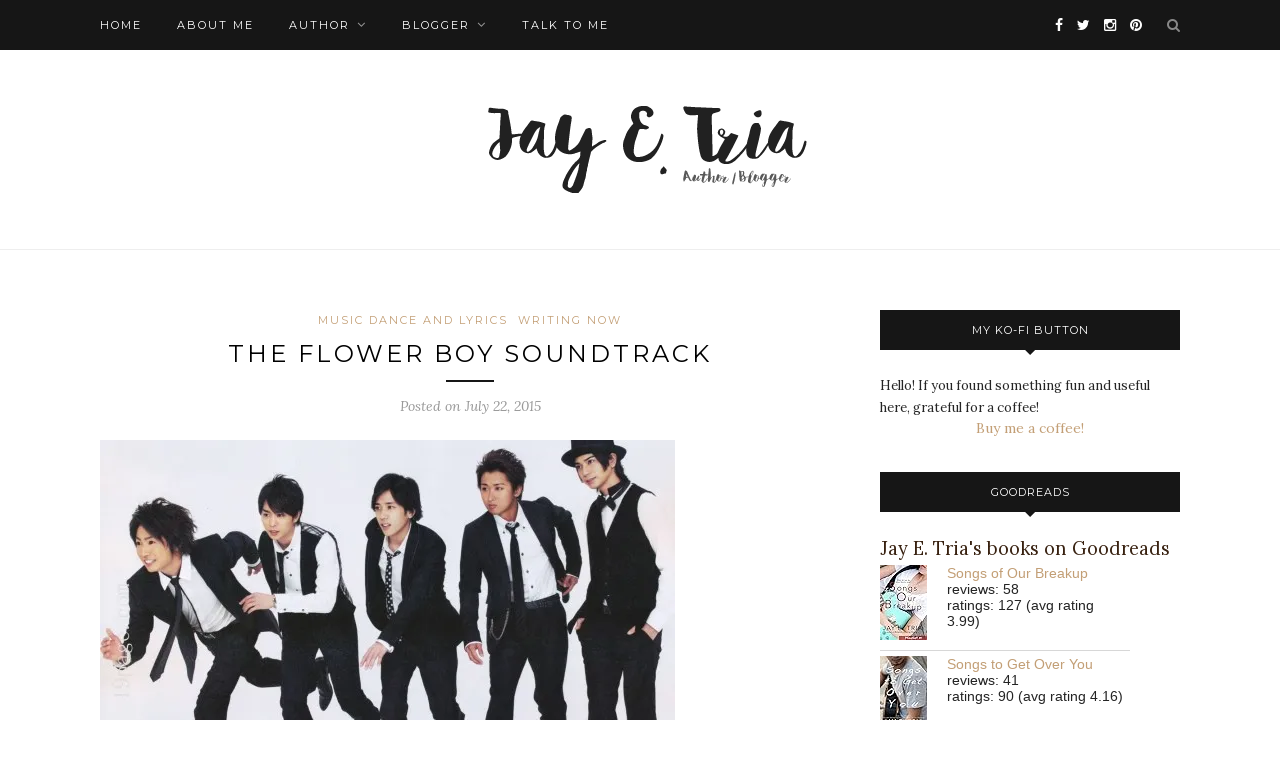

--- FILE ---
content_type: text/html; charset=UTF-8
request_url: https://jayetria.com/the-flower-boy-soundtrack/
body_size: 22667
content:
<!DOCTYPE html>
<html lang="en-US">
<head>

	<meta charset="UTF-8">
	<meta http-equiv="X-UA-Compatible" content="IE=edge">
	<meta name="viewport" content="width=device-width, initial-scale=1">

	<title>The Flower Boy Soundtrack &#8211; Jay E Tria</title>

	<link rel="profile" href="https://gmpg.org/xfn/11" />
	
		
	<link rel="alternate" type="application/rss+xml" title="Jay E Tria RSS Feed" href="https://jayetria.com/feed/" />
	<link rel="alternate" type="application/atom+xml" title="Jay E Tria Atom Feed" href="https://jayetria.com/feed/atom/" />
	<link rel="pingback" href="https://jayetria.com/xmlrpc.php" />
	
	<meta name='robots' content='max-image-preview:large' />
	<style>img:is([sizes="auto" i], [sizes^="auto," i]) { contain-intrinsic-size: 3000px 1500px }</style>
	<link rel='dns-prefetch' href='//stats.wp.com' />
<link rel='dns-prefetch' href='//fonts.googleapis.com' />
<link rel='dns-prefetch' href='//v0.wordpress.com' />
<link rel='dns-prefetch' href='//widgets.wp.com' />
<link rel='dns-prefetch' href='//s0.wp.com' />
<link rel='dns-prefetch' href='//0.gravatar.com' />
<link rel='dns-prefetch' href='//1.gravatar.com' />
<link rel='dns-prefetch' href='//2.gravatar.com' />
<link rel='preconnect' href='//i0.wp.com' />
<link rel="alternate" type="application/rss+xml" title="Jay E Tria &raquo; Feed" href="https://jayetria.com/feed/" />
<link rel="alternate" type="application/rss+xml" title="Jay E Tria &raquo; Comments Feed" href="https://jayetria.com/comments/feed/" />
<script type="text/javascript" id="wpp-js" src="https://jayetria.com/wp-content/plugins/wordpress-popular-posts/assets/js/wpp.min.js?ver=7.3.3" data-sampling="0" data-sampling-rate="100" data-api-url="https://jayetria.com/wp-json/wordpress-popular-posts" data-post-id="3627" data-token="c9ef759f4e" data-lang="0" data-debug="0"></script>
<script type="text/javascript">
/* <![CDATA[ */
window._wpemojiSettings = {"baseUrl":"https:\/\/s.w.org\/images\/core\/emoji\/16.0.1\/72x72\/","ext":".png","svgUrl":"https:\/\/s.w.org\/images\/core\/emoji\/16.0.1\/svg\/","svgExt":".svg","source":{"concatemoji":"https:\/\/jayetria.com\/wp-includes\/js\/wp-emoji-release.min.js?ver=6.8.3"}};
/*! This file is auto-generated */
!function(s,n){var o,i,e;function c(e){try{var t={supportTests:e,timestamp:(new Date).valueOf()};sessionStorage.setItem(o,JSON.stringify(t))}catch(e){}}function p(e,t,n){e.clearRect(0,0,e.canvas.width,e.canvas.height),e.fillText(t,0,0);var t=new Uint32Array(e.getImageData(0,0,e.canvas.width,e.canvas.height).data),a=(e.clearRect(0,0,e.canvas.width,e.canvas.height),e.fillText(n,0,0),new Uint32Array(e.getImageData(0,0,e.canvas.width,e.canvas.height).data));return t.every(function(e,t){return e===a[t]})}function u(e,t){e.clearRect(0,0,e.canvas.width,e.canvas.height),e.fillText(t,0,0);for(var n=e.getImageData(16,16,1,1),a=0;a<n.data.length;a++)if(0!==n.data[a])return!1;return!0}function f(e,t,n,a){switch(t){case"flag":return n(e,"\ud83c\udff3\ufe0f\u200d\u26a7\ufe0f","\ud83c\udff3\ufe0f\u200b\u26a7\ufe0f")?!1:!n(e,"\ud83c\udde8\ud83c\uddf6","\ud83c\udde8\u200b\ud83c\uddf6")&&!n(e,"\ud83c\udff4\udb40\udc67\udb40\udc62\udb40\udc65\udb40\udc6e\udb40\udc67\udb40\udc7f","\ud83c\udff4\u200b\udb40\udc67\u200b\udb40\udc62\u200b\udb40\udc65\u200b\udb40\udc6e\u200b\udb40\udc67\u200b\udb40\udc7f");case"emoji":return!a(e,"\ud83e\udedf")}return!1}function g(e,t,n,a){var r="undefined"!=typeof WorkerGlobalScope&&self instanceof WorkerGlobalScope?new OffscreenCanvas(300,150):s.createElement("canvas"),o=r.getContext("2d",{willReadFrequently:!0}),i=(o.textBaseline="top",o.font="600 32px Arial",{});return e.forEach(function(e){i[e]=t(o,e,n,a)}),i}function t(e){var t=s.createElement("script");t.src=e,t.defer=!0,s.head.appendChild(t)}"undefined"!=typeof Promise&&(o="wpEmojiSettingsSupports",i=["flag","emoji"],n.supports={everything:!0,everythingExceptFlag:!0},e=new Promise(function(e){s.addEventListener("DOMContentLoaded",e,{once:!0})}),new Promise(function(t){var n=function(){try{var e=JSON.parse(sessionStorage.getItem(o));if("object"==typeof e&&"number"==typeof e.timestamp&&(new Date).valueOf()<e.timestamp+604800&&"object"==typeof e.supportTests)return e.supportTests}catch(e){}return null}();if(!n){if("undefined"!=typeof Worker&&"undefined"!=typeof OffscreenCanvas&&"undefined"!=typeof URL&&URL.createObjectURL&&"undefined"!=typeof Blob)try{var e="postMessage("+g.toString()+"("+[JSON.stringify(i),f.toString(),p.toString(),u.toString()].join(",")+"));",a=new Blob([e],{type:"text/javascript"}),r=new Worker(URL.createObjectURL(a),{name:"wpTestEmojiSupports"});return void(r.onmessage=function(e){c(n=e.data),r.terminate(),t(n)})}catch(e){}c(n=g(i,f,p,u))}t(n)}).then(function(e){for(var t in e)n.supports[t]=e[t],n.supports.everything=n.supports.everything&&n.supports[t],"flag"!==t&&(n.supports.everythingExceptFlag=n.supports.everythingExceptFlag&&n.supports[t]);n.supports.everythingExceptFlag=n.supports.everythingExceptFlag&&!n.supports.flag,n.DOMReady=!1,n.readyCallback=function(){n.DOMReady=!0}}).then(function(){return e}).then(function(){var e;n.supports.everything||(n.readyCallback(),(e=n.source||{}).concatemoji?t(e.concatemoji):e.wpemoji&&e.twemoji&&(t(e.twemoji),t(e.wpemoji)))}))}((window,document),window._wpemojiSettings);
/* ]]> */
</script>
<link rel='stylesheet' id='jetpack_related-posts-css' href='https://jayetria.com/wp-content/plugins/jetpack/modules/related-posts/related-posts.css?ver=20240116' type='text/css' media='all' />
<style id='wp-emoji-styles-inline-css' type='text/css'>

	img.wp-smiley, img.emoji {
		display: inline !important;
		border: none !important;
		box-shadow: none !important;
		height: 1em !important;
		width: 1em !important;
		margin: 0 0.07em !important;
		vertical-align: -0.1em !important;
		background: none !important;
		padding: 0 !important;
	}
</style>
<link rel='stylesheet' id='wp-block-library-css' href='https://jayetria.com/wp-includes/css/dist/block-library/style.min.css?ver=6.8.3' type='text/css' media='all' />
<style id='classic-theme-styles-inline-css' type='text/css'>
/*! This file is auto-generated */
.wp-block-button__link{color:#fff;background-color:#32373c;border-radius:9999px;box-shadow:none;text-decoration:none;padding:calc(.667em + 2px) calc(1.333em + 2px);font-size:1.125em}.wp-block-file__button{background:#32373c;color:#fff;text-decoration:none}
</style>
<link rel='stylesheet' id='mediaelement-css' href='https://jayetria.com/wp-includes/js/mediaelement/mediaelementplayer-legacy.min.css?ver=4.2.17' type='text/css' media='all' />
<link rel='stylesheet' id='wp-mediaelement-css' href='https://jayetria.com/wp-includes/js/mediaelement/wp-mediaelement.min.css?ver=6.8.3' type='text/css' media='all' />
<style id='jetpack-sharing-buttons-style-inline-css' type='text/css'>
.jetpack-sharing-buttons__services-list{display:flex;flex-direction:row;flex-wrap:wrap;gap:0;list-style-type:none;margin:5px;padding:0}.jetpack-sharing-buttons__services-list.has-small-icon-size{font-size:12px}.jetpack-sharing-buttons__services-list.has-normal-icon-size{font-size:16px}.jetpack-sharing-buttons__services-list.has-large-icon-size{font-size:24px}.jetpack-sharing-buttons__services-list.has-huge-icon-size{font-size:36px}@media print{.jetpack-sharing-buttons__services-list{display:none!important}}.editor-styles-wrapper .wp-block-jetpack-sharing-buttons{gap:0;padding-inline-start:0}ul.jetpack-sharing-buttons__services-list.has-background{padding:1.25em 2.375em}
</style>
<style id='global-styles-inline-css' type='text/css'>
:root{--wp--preset--aspect-ratio--square: 1;--wp--preset--aspect-ratio--4-3: 4/3;--wp--preset--aspect-ratio--3-4: 3/4;--wp--preset--aspect-ratio--3-2: 3/2;--wp--preset--aspect-ratio--2-3: 2/3;--wp--preset--aspect-ratio--16-9: 16/9;--wp--preset--aspect-ratio--9-16: 9/16;--wp--preset--color--black: #000000;--wp--preset--color--cyan-bluish-gray: #abb8c3;--wp--preset--color--white: #ffffff;--wp--preset--color--pale-pink: #f78da7;--wp--preset--color--vivid-red: #cf2e2e;--wp--preset--color--luminous-vivid-orange: #ff6900;--wp--preset--color--luminous-vivid-amber: #fcb900;--wp--preset--color--light-green-cyan: #7bdcb5;--wp--preset--color--vivid-green-cyan: #00d084;--wp--preset--color--pale-cyan-blue: #8ed1fc;--wp--preset--color--vivid-cyan-blue: #0693e3;--wp--preset--color--vivid-purple: #9b51e0;--wp--preset--gradient--vivid-cyan-blue-to-vivid-purple: linear-gradient(135deg,rgba(6,147,227,1) 0%,rgb(155,81,224) 100%);--wp--preset--gradient--light-green-cyan-to-vivid-green-cyan: linear-gradient(135deg,rgb(122,220,180) 0%,rgb(0,208,130) 100%);--wp--preset--gradient--luminous-vivid-amber-to-luminous-vivid-orange: linear-gradient(135deg,rgba(252,185,0,1) 0%,rgba(255,105,0,1) 100%);--wp--preset--gradient--luminous-vivid-orange-to-vivid-red: linear-gradient(135deg,rgba(255,105,0,1) 0%,rgb(207,46,46) 100%);--wp--preset--gradient--very-light-gray-to-cyan-bluish-gray: linear-gradient(135deg,rgb(238,238,238) 0%,rgb(169,184,195) 100%);--wp--preset--gradient--cool-to-warm-spectrum: linear-gradient(135deg,rgb(74,234,220) 0%,rgb(151,120,209) 20%,rgb(207,42,186) 40%,rgb(238,44,130) 60%,rgb(251,105,98) 80%,rgb(254,248,76) 100%);--wp--preset--gradient--blush-light-purple: linear-gradient(135deg,rgb(255,206,236) 0%,rgb(152,150,240) 100%);--wp--preset--gradient--blush-bordeaux: linear-gradient(135deg,rgb(254,205,165) 0%,rgb(254,45,45) 50%,rgb(107,0,62) 100%);--wp--preset--gradient--luminous-dusk: linear-gradient(135deg,rgb(255,203,112) 0%,rgb(199,81,192) 50%,rgb(65,88,208) 100%);--wp--preset--gradient--pale-ocean: linear-gradient(135deg,rgb(255,245,203) 0%,rgb(182,227,212) 50%,rgb(51,167,181) 100%);--wp--preset--gradient--electric-grass: linear-gradient(135deg,rgb(202,248,128) 0%,rgb(113,206,126) 100%);--wp--preset--gradient--midnight: linear-gradient(135deg,rgb(2,3,129) 0%,rgb(40,116,252) 100%);--wp--preset--font-size--small: 13px;--wp--preset--font-size--medium: 20px;--wp--preset--font-size--large: 36px;--wp--preset--font-size--x-large: 42px;--wp--preset--spacing--20: 0.44rem;--wp--preset--spacing--30: 0.67rem;--wp--preset--spacing--40: 1rem;--wp--preset--spacing--50: 1.5rem;--wp--preset--spacing--60: 2.25rem;--wp--preset--spacing--70: 3.38rem;--wp--preset--spacing--80: 5.06rem;--wp--preset--shadow--natural: 6px 6px 9px rgba(0, 0, 0, 0.2);--wp--preset--shadow--deep: 12px 12px 50px rgba(0, 0, 0, 0.4);--wp--preset--shadow--sharp: 6px 6px 0px rgba(0, 0, 0, 0.2);--wp--preset--shadow--outlined: 6px 6px 0px -3px rgba(255, 255, 255, 1), 6px 6px rgba(0, 0, 0, 1);--wp--preset--shadow--crisp: 6px 6px 0px rgba(0, 0, 0, 1);}:where(.is-layout-flex){gap: 0.5em;}:where(.is-layout-grid){gap: 0.5em;}body .is-layout-flex{display: flex;}.is-layout-flex{flex-wrap: wrap;align-items: center;}.is-layout-flex > :is(*, div){margin: 0;}body .is-layout-grid{display: grid;}.is-layout-grid > :is(*, div){margin: 0;}:where(.wp-block-columns.is-layout-flex){gap: 2em;}:where(.wp-block-columns.is-layout-grid){gap: 2em;}:where(.wp-block-post-template.is-layout-flex){gap: 1.25em;}:where(.wp-block-post-template.is-layout-grid){gap: 1.25em;}.has-black-color{color: var(--wp--preset--color--black) !important;}.has-cyan-bluish-gray-color{color: var(--wp--preset--color--cyan-bluish-gray) !important;}.has-white-color{color: var(--wp--preset--color--white) !important;}.has-pale-pink-color{color: var(--wp--preset--color--pale-pink) !important;}.has-vivid-red-color{color: var(--wp--preset--color--vivid-red) !important;}.has-luminous-vivid-orange-color{color: var(--wp--preset--color--luminous-vivid-orange) !important;}.has-luminous-vivid-amber-color{color: var(--wp--preset--color--luminous-vivid-amber) !important;}.has-light-green-cyan-color{color: var(--wp--preset--color--light-green-cyan) !important;}.has-vivid-green-cyan-color{color: var(--wp--preset--color--vivid-green-cyan) !important;}.has-pale-cyan-blue-color{color: var(--wp--preset--color--pale-cyan-blue) !important;}.has-vivid-cyan-blue-color{color: var(--wp--preset--color--vivid-cyan-blue) !important;}.has-vivid-purple-color{color: var(--wp--preset--color--vivid-purple) !important;}.has-black-background-color{background-color: var(--wp--preset--color--black) !important;}.has-cyan-bluish-gray-background-color{background-color: var(--wp--preset--color--cyan-bluish-gray) !important;}.has-white-background-color{background-color: var(--wp--preset--color--white) !important;}.has-pale-pink-background-color{background-color: var(--wp--preset--color--pale-pink) !important;}.has-vivid-red-background-color{background-color: var(--wp--preset--color--vivid-red) !important;}.has-luminous-vivid-orange-background-color{background-color: var(--wp--preset--color--luminous-vivid-orange) !important;}.has-luminous-vivid-amber-background-color{background-color: var(--wp--preset--color--luminous-vivid-amber) !important;}.has-light-green-cyan-background-color{background-color: var(--wp--preset--color--light-green-cyan) !important;}.has-vivid-green-cyan-background-color{background-color: var(--wp--preset--color--vivid-green-cyan) !important;}.has-pale-cyan-blue-background-color{background-color: var(--wp--preset--color--pale-cyan-blue) !important;}.has-vivid-cyan-blue-background-color{background-color: var(--wp--preset--color--vivid-cyan-blue) !important;}.has-vivid-purple-background-color{background-color: var(--wp--preset--color--vivid-purple) !important;}.has-black-border-color{border-color: var(--wp--preset--color--black) !important;}.has-cyan-bluish-gray-border-color{border-color: var(--wp--preset--color--cyan-bluish-gray) !important;}.has-white-border-color{border-color: var(--wp--preset--color--white) !important;}.has-pale-pink-border-color{border-color: var(--wp--preset--color--pale-pink) !important;}.has-vivid-red-border-color{border-color: var(--wp--preset--color--vivid-red) !important;}.has-luminous-vivid-orange-border-color{border-color: var(--wp--preset--color--luminous-vivid-orange) !important;}.has-luminous-vivid-amber-border-color{border-color: var(--wp--preset--color--luminous-vivid-amber) !important;}.has-light-green-cyan-border-color{border-color: var(--wp--preset--color--light-green-cyan) !important;}.has-vivid-green-cyan-border-color{border-color: var(--wp--preset--color--vivid-green-cyan) !important;}.has-pale-cyan-blue-border-color{border-color: var(--wp--preset--color--pale-cyan-blue) !important;}.has-vivid-cyan-blue-border-color{border-color: var(--wp--preset--color--vivid-cyan-blue) !important;}.has-vivid-purple-border-color{border-color: var(--wp--preset--color--vivid-purple) !important;}.has-vivid-cyan-blue-to-vivid-purple-gradient-background{background: var(--wp--preset--gradient--vivid-cyan-blue-to-vivid-purple) !important;}.has-light-green-cyan-to-vivid-green-cyan-gradient-background{background: var(--wp--preset--gradient--light-green-cyan-to-vivid-green-cyan) !important;}.has-luminous-vivid-amber-to-luminous-vivid-orange-gradient-background{background: var(--wp--preset--gradient--luminous-vivid-amber-to-luminous-vivid-orange) !important;}.has-luminous-vivid-orange-to-vivid-red-gradient-background{background: var(--wp--preset--gradient--luminous-vivid-orange-to-vivid-red) !important;}.has-very-light-gray-to-cyan-bluish-gray-gradient-background{background: var(--wp--preset--gradient--very-light-gray-to-cyan-bluish-gray) !important;}.has-cool-to-warm-spectrum-gradient-background{background: var(--wp--preset--gradient--cool-to-warm-spectrum) !important;}.has-blush-light-purple-gradient-background{background: var(--wp--preset--gradient--blush-light-purple) !important;}.has-blush-bordeaux-gradient-background{background: var(--wp--preset--gradient--blush-bordeaux) !important;}.has-luminous-dusk-gradient-background{background: var(--wp--preset--gradient--luminous-dusk) !important;}.has-pale-ocean-gradient-background{background: var(--wp--preset--gradient--pale-ocean) !important;}.has-electric-grass-gradient-background{background: var(--wp--preset--gradient--electric-grass) !important;}.has-midnight-gradient-background{background: var(--wp--preset--gradient--midnight) !important;}.has-small-font-size{font-size: var(--wp--preset--font-size--small) !important;}.has-medium-font-size{font-size: var(--wp--preset--font-size--medium) !important;}.has-large-font-size{font-size: var(--wp--preset--font-size--large) !important;}.has-x-large-font-size{font-size: var(--wp--preset--font-size--x-large) !important;}
:where(.wp-block-post-template.is-layout-flex){gap: 1.25em;}:where(.wp-block-post-template.is-layout-grid){gap: 1.25em;}
:where(.wp-block-columns.is-layout-flex){gap: 2em;}:where(.wp-block-columns.is-layout-grid){gap: 2em;}
:root :where(.wp-block-pullquote){font-size: 1.5em;line-height: 1.6;}
</style>
<link rel='stylesheet' id='contact-form-7-css' href='https://jayetria.com/wp-content/plugins/contact-form-7/includes/css/styles.css?ver=6.1.1' type='text/css' media='all' />
<link rel='stylesheet' id='wordpress-popular-posts-css-css' href='https://jayetria.com/wp-content/plugins/wordpress-popular-posts/assets/css/wpp.css?ver=7.3.3' type='text/css' media='all' />
<link rel='stylesheet' id='sp_style-css' href='https://jayetria.com/wp-content/themes/redwood/style.css?ver=6.8.3' type='text/css' media='all' />
<link rel='stylesheet' id='fontawesome-css-css' href='https://jayetria.com/wp-content/themes/redwood/css/font-awesome.min.css?ver=6.8.3' type='text/css' media='all' />
<link rel='stylesheet' id='bxslider-css-css' href='https://jayetria.com/wp-content/themes/redwood/css/jquery.bxslider.css?ver=6.8.3' type='text/css' media='all' />
<link rel='stylesheet' id='responsive-css' href='https://jayetria.com/wp-content/themes/redwood/css/responsive.css?ver=6.8.3' type='text/css' media='all' />
<link rel='stylesheet' id='default_body_font-css' href='https://fonts.googleapis.com/css?family=Lora%3A400%2C700%2C400italic%2C700italic&#038;subset=latin%2Clatin-ext&#038;ver=6.8.3' type='text/css' media='all' />
<link rel='stylesheet' id='default_heading_font-css' href='https://fonts.googleapis.com/css?family=Montserrat%3A400%2C700&#038;ver=6.8.3' type='text/css' media='all' />
<link rel='stylesheet' id='jetpack_likes-css' href='https://jayetria.com/wp-content/plugins/jetpack/modules/likes/style.css?ver=14.9.1' type='text/css' media='all' />
<link rel='stylesheet' id='wp-my-instagram-css' href='https://jayetria.com/wp-content/plugins/wp-my-instagram/css/style.css?ver=1.0' type='text/css' media='all' />
<link rel='stylesheet' id='sharedaddy-css' href='https://jayetria.com/wp-content/plugins/jetpack/modules/sharedaddy/sharing.css?ver=14.9.1' type='text/css' media='all' />
<link rel='stylesheet' id='social-logos-css' href='https://jayetria.com/wp-content/plugins/jetpack/_inc/social-logos/social-logos.min.css?ver=14.9.1' type='text/css' media='all' />
<script type="text/javascript" id="jetpack_related-posts-js-extra">
/* <![CDATA[ */
var related_posts_js_options = {"post_heading":"h4"};
/* ]]> */
</script>
<script type="text/javascript" src="https://jayetria.com/wp-content/plugins/jetpack/_inc/build/related-posts/related-posts.min.js?ver=20240116" id="jetpack_related-posts-js"></script>
<script type="text/javascript" src="https://jayetria.com/wp-includes/js/jquery/jquery.min.js?ver=3.7.1" id="jquery-core-js"></script>
<script type="text/javascript" src="https://jayetria.com/wp-includes/js/jquery/jquery-migrate.min.js?ver=3.4.1" id="jquery-migrate-js"></script>
<script type="text/javascript" src="https://jayetria.com/wp-content/plugins/cornerstone/js/lib.core.js?ver=0.8.1" id="cnr_core-js"></script>
<link rel="https://api.w.org/" href="https://jayetria.com/wp-json/" /><link rel="alternate" title="JSON" type="application/json" href="https://jayetria.com/wp-json/wp/v2/posts/3627" /><link rel="EditURI" type="application/rsd+xml" title="RSD" href="https://jayetria.com/xmlrpc.php?rsd" />
<meta name="generator" content="WordPress 6.8.3" />
<link rel="canonical" href="https://jayetria.com/the-flower-boy-soundtrack/" />
<link rel='shortlink' href='https://wp.me/p6harc-Wv' />
<link rel="alternate" title="oEmbed (JSON)" type="application/json+oembed" href="https://jayetria.com/wp-json/oembed/1.0/embed?url=https%3A%2F%2Fjayetria.com%2Fthe-flower-boy-soundtrack%2F" />
<link rel="alternate" title="oEmbed (XML)" type="text/xml+oembed" href="https://jayetria.com/wp-json/oembed/1.0/embed?url=https%3A%2F%2Fjayetria.com%2Fthe-flower-boy-soundtrack%2F&#038;format=xml" />
	<style>img#wpstats{display:none}</style>
		            <style id="wpp-loading-animation-styles">@-webkit-keyframes bgslide{from{background-position-x:0}to{background-position-x:-200%}}@keyframes bgslide{from{background-position-x:0}to{background-position-x:-200%}}.wpp-widget-block-placeholder,.wpp-shortcode-placeholder{margin:0 auto;width:60px;height:3px;background:#dd3737;background:linear-gradient(90deg,#dd3737 0%,#571313 10%,#dd3737 100%);background-size:200% auto;border-radius:3px;-webkit-animation:bgslide 1s infinite linear;animation:bgslide 1s infinite linear}</style>
            <!-- Analytics by WP Statistics - https://wp-statistics.com -->
    <style type="text/css">
	
		#logo { padding-top:px; padding-bottom:px; }
				
						#nav-wrapper .menu li a:hover {  color:; }
		
		#nav-wrapper .menu .sub-menu, #nav-wrapper .menu .children { background: ; }
		#nav-wrapper ul.menu ul a, #nav-wrapper .menu ul ul a {  color:; }
		#nav-wrapper ul.menu ul a:hover, #nav-wrapper .menu ul ul a:hover { color: ; background:; }
		
		.slicknav_nav { background:; }
		.slicknav_nav a { color:; }
		.slicknav_menu .slicknav_icon-bar { background-color:; }
		
		#top-social a { color:; }
		#top-social a:hover { color:; }
		#top-search i { color:; }
		
		.widget-title { background: ; color: ;}
		.widget-title:after { border-top-color:; }
				.social-widget a { color:; }
		.social-widget a:hover { color:; }
		
		#footer { background:; }
		#footer-social a { color:; }
		#footer-social a:hover { color:; }
		#footer-social { border-color:; }
		.copyright { color:; }
		.copyright a { color:; }
		
		.post-header h2 a, .post-header h1 { color:; }
		.title-divider { color:; }
		.post-entry p { color:; }
		.post-entry h1, .post-entry h2, .post-entry h3, .post-entry h4, .post-entry h5, .post-entry h6 { color:; }
		.more-link { color:; }
		a.more-link:hover { color:; }
		.more-line { color:; }
		.more-link:hover > .more-line { color:; }
		.post-share-box.share-buttons a { color:; }
		.post-share-box.share-buttons a:hover { color:; }
		
		.mc4wp-form { background:; }
		.mc4wp-form label { color:; }
		.mc4wp-form button, .mc4wp-form input[type=button], .mc4wp-form input[type=submit] { background:; color:; }
		.mc4wp-form button:hover, .mc4wp-form input[type=button]:hover, .mc4wp-form input[type=submit]:hover { background:; color:; }
		
		a, .post-header .cat a { color:; }
		.post-header .cat a { border-color:; }
		
				
    </style>
    <script type="text/javascript">/* <![CDATA[ */(function($){if ( CNR ) $.extend(CNR, {"context":["public","user_guest"]});})(jQuery);/* ]]> */</script>

<!-- Jetpack Open Graph Tags -->
<meta property="og:type" content="article" />
<meta property="og:title" content="The Flower Boy Soundtrack" />
<meta property="og:url" content="https://jayetria.com/the-flower-boy-soundtrack/" />
<meta property="og:description" content="I don&#8217;t normally play music when I write. I need silence. I need a vacuum. I need my mother to stop talking to me about errands and my cat to stop purring on my lap (though that&#8217;s reall…" />
<meta property="article:published_time" content="2015-07-22T14:26:57+00:00" />
<meta property="article:modified_time" content="2016-07-11T01:36:54+00:00" />
<meta property="og:site_name" content="Jay E Tria" />
<meta property="og:image" content="https://i0.wp.com/jayetria.com/wp-content/uploads/2015/07/Arashi-575x401.jpg?fit=575%2C401&#038;ssl=1" />
<meta property="og:image:width" content="575" />
<meta property="og:image:height" content="401" />
<meta property="og:image:alt" content="" />
<meta property="og:locale" content="en_US" />
<meta name="twitter:site" content="@aetria1117" />
<meta name="twitter:text:title" content="The Flower Boy Soundtrack" />
<meta name="twitter:image" content="https://i0.wp.com/jayetria.com/wp-content/uploads/2015/07/Arashi-575x401.jpg?fit=575%2C401&#038;ssl=1&#038;w=640" />
<meta name="twitter:card" content="summary_large_image" />

<!-- End Jetpack Open Graph Tags -->
<link rel="icon" href="https://i0.wp.com/jayetria.com/wp-content/uploads/2015/11/cropped-favicon5.png?fit=32%2C32&#038;ssl=1" sizes="32x32" />
<link rel="icon" href="https://i0.wp.com/jayetria.com/wp-content/uploads/2015/11/cropped-favicon5.png?fit=192%2C192&#038;ssl=1" sizes="192x192" />
<link rel="apple-touch-icon" href="https://i0.wp.com/jayetria.com/wp-content/uploads/2015/11/cropped-favicon5.png?fit=180%2C180&#038;ssl=1" />
<meta name="msapplication-TileImage" content="https://i0.wp.com/jayetria.com/wp-content/uploads/2015/11/cropped-favicon5.png?fit=270%2C270&#038;ssl=1" />
	
</head>

<body data-rsssl=1 class="wp-singular post-template-default single single-post postid-3627 single-format-standard wp-theme-redwood">

	<div id="top-bar">
		
		<div class="container">
			
			<div id="nav-wrapper">
				<ul id="menu-menu-v1" class="menu"><li id="menu-item-3402" class="menu-item menu-item-type-post_type menu-item-object-page menu-item-3402"><a href="https://jayetria.com/home-2/">Home</a></li>
<li id="menu-item-3425" class="menu-item menu-item-type-post_type menu-item-object-page menu-item-3425"><a href="https://jayetria.com/about-me-2/">About Me</a></li>
<li id="menu-item-3612" class="menu-item menu-item-type-post_type menu-item-object-page menu-item-has-children menu-item-3612"><a href="https://jayetria.com/writer/">Author</a>
<ul class="sub-menu">
	<li id="menu-item-3833" class="menu-item menu-item-type-post_type menu-item-object-page menu-item-has-children menu-item-3833"><a href="https://jayetria.com/books/">Books</a>
	<ul class="sub-menu">
		<li id="menu-item-5696" class="menu-item menu-item-type-post_type menu-item-object-page menu-item-5696"><a href="https://jayetria.com/yes-to-you/">Yes To You</a></li>
		<li id="menu-item-5646" class="menu-item menu-item-type-post_type menu-item-object-page menu-item-5646"><a href="https://jayetria.com/5642-2/">Love To Meet You</a></li>
		<li id="menu-item-5610" class="menu-item menu-item-type-post_type menu-item-object-page menu-item-5610"><a href="https://jayetria.com/romanceclass-flair-book1-you-out-of-nowhere/">RomanceClass Flair Book#1: You Out of Nowhere</a></li>
		<li id="menu-item-4512" class="menu-item menu-item-type-post_type menu-item-object-page menu-item-4512"><a href="https://jayetria.com/blossom-among-flowers/">Blossom Among Flowers</a></li>
		<li id="menu-item-4502" class="menu-item menu-item-type-post_type menu-item-object-page menu-item-4502"><a href="https://jayetria.com/books/playlist-series/">Playlist Series</a></li>
		<li id="menu-item-5066" class="menu-item menu-item-type-post_type menu-item-object-page menu-item-5066"><a href="https://jayetria.com/anthologies/">Anthologies</a></li>
		<li id="menu-item-5611" class="menu-item menu-item-type-post_type menu-item-object-page menu-item-5611"><a href="https://jayetria.com/books/strangelit/">#StrangeLit</a></li>
	</ul>
</li>
	<li id="menu-item-3839" class="menu-item menu-item-type-post_type menu-item-object-page menu-item-3839"><a href="https://jayetria.com/print-books-order-form/">Print Books Order Form</a></li>
	<li id="menu-item-4413" class="menu-item menu-item-type-post_type menu-item-object-page menu-item-4413"><a href="https://jayetria.com/writer/romanceclass-books-and-podcast/">#romanceclass Books and Podcast</a></li>
	<li id="menu-item-3614" class="menu-item menu-item-type-taxonomy menu-item-object-category current-post-ancestor current-menu-parent current-post-parent menu-item-3614"><a href="https://jayetria.com/category/writing-now/">Writing Now</a></li>
</ul>
</li>
<li id="menu-item-3401" class="menu-item menu-item-type-post_type menu-item-object-page menu-item-has-children menu-item-3401"><a href="https://jayetria.com/blog/">Blogger</a>
<ul class="sub-menu">
	<li id="menu-item-3830" class="menu-item menu-item-type-taxonomy menu-item-object-category menu-item-3830"><a href="https://jayetria.com/category/book-review/">Book Review</a></li>
	<li id="menu-item-3411" class="menu-item menu-item-type-taxonomy menu-item-object-category menu-item-3411"><a href="https://jayetria.com/category/drama-review/">Drama Review</a></li>
	<li id="menu-item-3412" class="menu-item menu-item-type-taxonomy menu-item-object-category menu-item-3412"><a href="https://jayetria.com/category/food-review/">Food Review</a></li>
	<li id="menu-item-3409" class="menu-item menu-item-type-taxonomy menu-item-object-category menu-item-3409"><a href="https://jayetria.com/category/healthy-living/">Healthy Living</a></li>
	<li id="menu-item-3407" class="menu-item menu-item-type-taxonomy menu-item-object-category menu-item-3407"><a href="https://jayetria.com/category/makeup-and-skincare/">Makeup and Skincare</a></li>
	<li id="menu-item-3404" class="menu-item menu-item-type-taxonomy menu-item-object-category menu-item-3404"><a href="https://jayetria.com/category/movie-review/">Movie Review</a></li>
	<li id="menu-item-3405" class="menu-item menu-item-type-taxonomy menu-item-object-category current-post-ancestor current-menu-parent current-post-parent menu-item-3405"><a href="https://jayetria.com/category/music-dance-and-lyrics/">Music Dance and Lyrics</a></li>
	<li id="menu-item-3408" class="menu-item menu-item-type-taxonomy menu-item-object-category menu-item-3408"><a href="https://jayetria.com/category/previews/">Previews</a></li>
	<li id="menu-item-3410" class="menu-item menu-item-type-taxonomy menu-item-object-category menu-item-3410"><a href="https://jayetria.com/category/tourism/">Tourism</a></li>
</ul>
</li>
<li id="menu-item-3434" class="menu-item menu-item-type-post_type menu-item-object-page menu-item-3434"><a href="https://jayetria.com/contact/">Talk to Me</a></li>
</ul>			</div>
			
			<div class="menu-mobile"></div>
			
						<div id="top-search">
				<a href="#" class="search"><i class="fa fa-search"></i></a>
				<div class="show-search">
					<form role="search" method="get" id="searchform" action="https://jayetria.com/">
		<input type="text" placeholder="Search and hit enter..." name="s" id="s" />
</form>				</div>
			</div>
						
						<div id="top-social" >
			
				<a href="http://facebook.com/jayetriawriter" target="_blank"><i class="fa fa-facebook"></i></a>				<a href="http://twitter.com/jayetria" target="_blank"><i class="fa fa-twitter"></i></a>				<a href="http://instagram.com/jayetria" target="_blank"><i class="fa fa-instagram"></i></a>				<a href="http://pinterest.com/jayetria" target="_blank"><i class="fa fa-pinterest"></i></a>																																								
			</div>
						
		</div>
		
	</div>
	
	<header id="header" >
		
		<div class="container">
			
			<div id="logo">
				
									
											<h2><a href="https://jayetria.com"><img src="https://jayetria.com/wp-content/uploads/2015/11/Header-2.png" alt="Jay E Tria" /></a></h2>
										
								
			</div>
			
		</div>
		
	</header>	
	<div class="container">
		
		<div id="content">
		
			<div id="main" >
			
								
					<article id="post-3627" class="post-3627 post type-post status-publish format-standard has-post-thumbnail hentry category-music-dance-and-lyrics category-writing-now tag-arashi tag-blossom-among-flowers tag-hikaru-saito tag-hikaru-utada tag-hyde tag-larcenciel tag-otsuka-ai tag-saitou-hikaru tag-saitou tag-takeshi-hinata">
					
	<div class="post-header">
		
				<span class="cat"><a href="https://jayetria.com/category/music-dance-and-lyrics/" rel="category tag">Music Dance and Lyrics</a> <a href="https://jayetria.com/category/writing-now/" rel="category tag">Writing Now</a></span>
				
					<h1>The Flower Boy Soundtrack</h1>
				
		<span class="title-divider"></span>
		
				<span class="post-date">Posted on July 22, 2015</span>
				
	</div>
	
			
						<div class="post-img">
							<img width="575" height="401" src="https://i0.wp.com/jayetria.com/wp-content/uploads/2015/07/Arashi-575x401.jpg?resize=575%2C401&amp;ssl=1" class="attachment-full-thumb size-full-thumb wp-post-image" alt="" decoding="async" fetchpriority="high" srcset="https://i0.wp.com/jayetria.com/wp-content/uploads/2015/07/Arashi-575x401.jpg?resize=575%2C401&amp;ssl=1 575w, https://i0.wp.com/jayetria.com/wp-content/uploads/2015/07/Arashi-575x401.jpg?resize=300%2C209&amp;ssl=1 300w" sizes="(max-width: 575px) 100vw, 575px" data-attachment-id="3661" data-permalink="https://jayetria.com/the-flower-boy-soundtrack/arashi-575x401/" data-orig-file="https://i0.wp.com/jayetria.com/wp-content/uploads/2015/07/Arashi-575x401.jpg?fit=575%2C401&amp;ssl=1" data-orig-size="575,401" data-comments-opened="1" data-image-meta="{&quot;aperture&quot;:&quot;0&quot;,&quot;credit&quot;:&quot;&quot;,&quot;camera&quot;:&quot;&quot;,&quot;caption&quot;:&quot;&quot;,&quot;created_timestamp&quot;:&quot;0&quot;,&quot;copyright&quot;:&quot;&quot;,&quot;focal_length&quot;:&quot;0&quot;,&quot;iso&quot;:&quot;0&quot;,&quot;shutter_speed&quot;:&quot;0&quot;,&quot;title&quot;:&quot;&quot;,&quot;orientation&quot;:&quot;0&quot;}" data-image-title="Arashi-blossom-among-flowers" data-image-description="" data-image-caption="" data-medium-file="https://i0.wp.com/jayetria.com/wp-content/uploads/2015/07/Arashi-575x401.jpg?fit=300%2C209&amp;ssl=1" data-large-file="https://i0.wp.com/jayetria.com/wp-content/uploads/2015/07/Arashi-575x401.jpg?fit=575%2C401&amp;ssl=1" />					</div>
						
		
	<div class="post-entry">
		
				
			<p>I don&#8217;t normally play music when I write. I need silence. I need a vacuum. I need my mother to stop talking to me about errands and my cat to stop purring on my lap (though that&#8217;s really very sweet of the cat. I&#8217;m sorry, I take that back).</p>
<p>When I get stuck though, I turn to music. And usually, the music plays in my head. Sans iTunes, YouTube or Spotify. For <a href="http://www.amazon.com/gp/product/B0120BCAOK/ref=as_li_tl?ie=UTF8&amp;camp=1789&amp;creative=9325&amp;creativeASIN=B0120BCAOK&amp;linkCode=as2&amp;tag=daydreasince1-20&amp;linkId=K4RW3KLKM5KFOLJA" target="_blank">Blossom Among Flowers</a>, I was writing a story set in Japan about <em>bishounen&#8211;</em>beautiful boys or flower boys, and the spunky, manga-addicted, high school girl caught between them. So it made sense to me that my in-head playlist was composed purely of J-pop/J-rock (albeit vintage) hits. These would be the following:</p>
<p><strong><a href="http://www.amazon.com/gp/product/B002EL3HB2/ref=as_li_tl?ie=UTF8&amp;camp=1789&amp;creative=9325&amp;creativeASIN=B002EL3HB2&amp;linkCode=as2&amp;tag=daydreasince1-20&amp;linkId=UAZWI5XZWJ7K254B" target="_blank">Arashi.</a></strong> <em>Love So Sweet</em></p>
<p><iframe class="youtube-player" width="1080" height="608" src="https://www.youtube.com/embed/kyhUBP_eqIk?version=3&#038;rel=1&#038;showsearch=0&#038;showinfo=1&#038;iv_load_policy=1&#038;fs=1&#038;hl=en-US&#038;autohide=2&#038;wmode=transparent" allowfullscreen="true" style="border:0;" sandbox="allow-scripts allow-same-origin allow-popups allow-presentation allow-popups-to-escape-sandbox"></iframe></p>
<p><strong><a href="http://www.amazon.com/gp/product/B004MP0ZNQ/ref=as_li_tl?ie=UTF8&amp;camp=1789&amp;creative=9325&amp;creativeASIN=B004MP0ZNQ&amp;linkCode=as2&amp;tag=daydreasince1-20&amp;linkId=3KKKTQM3FKQKKNW2" target="_blank">Arashi</a>.</strong> <em>One Love</em></p>
<p><iframe class="youtube-player" width="1080" height="608" src="https://www.youtube.com/embed/67OJNkM9_0M?version=3&#038;rel=1&#038;showsearch=0&#038;showinfo=1&#038;iv_load_policy=1&#038;fs=1&#038;hl=en-US&#038;autohide=2&#038;wmode=transparent" allowfullscreen="true" style="border:0;" sandbox="allow-scripts allow-same-origin allow-popups allow-presentation allow-popups-to-escape-sandbox"></iframe></p>
<p><strong><a href="http://www.amazon.com/gp/product/B000XQEXIQ/ref=as_li_tl?ie=UTF8&amp;camp=1789&amp;creative=9325&amp;creativeASIN=B000XQEXIQ&amp;linkCode=as2&amp;tag=daydreasince1-20&amp;linkId=ZWYF7QOSHWNUIJJ5" target="_blank">L&#8217;Arc~en~Ciel</a>.</strong> <em>Link</em></p>
<p><iframe loading="lazy" class="youtube-player" width="1080" height="608" src="https://www.youtube.com/embed/NiEqGqAqRXY?version=3&#038;rel=1&#038;showsearch=0&#038;showinfo=1&#038;iv_load_policy=1&#038;fs=1&#038;hl=en-US&#038;autohide=2&#038;wmode=transparent" allowfullscreen="true" style="border:0;" sandbox="allow-scripts allow-same-origin allow-popups allow-presentation allow-popups-to-escape-sandbox"></iframe></p>
<p><strong><a href="http://www.amazon.com/gp/product/B000XQEXIQ/ref=as_li_tl?ie=UTF8&amp;camp=1789&amp;creative=9325&amp;creativeASIN=B000XQEXIQ&amp;linkCode=as2&amp;tag=daydreasince1-20&amp;linkId=ZWYF7QOSHWNUIJJ5" target="_blank">L&#8217;Arc~en~Ciel</a></strong><em><strong>. </strong>Stay Away</em></p>
<p><iframe loading="lazy" class="youtube-player" width="1080" height="608" src="https://www.youtube.com/embed/LE4gYowK96E?version=3&#038;rel=1&#038;showsearch=0&#038;showinfo=1&#038;iv_load_policy=1&#038;fs=1&#038;hl=en-US&#038;autohide=2&#038;wmode=transparent" allowfullscreen="true" style="border:0;" sandbox="allow-scripts allow-same-origin allow-popups allow-presentation allow-popups-to-escape-sandbox"></iframe></p>
<p><strong><a href="http://www.amazon.com/gp/product/B0012OR6YQ/ref=as_li_tl?ie=UTF8&amp;camp=1789&amp;creative=9325&amp;creativeASIN=B0012OR6YQ&amp;linkCode=as2&amp;tag=daydreasince1-20&amp;linkId=MXZWMLRQL6UU7IGE" target="_blank">Hikaru Utada*</a></strong>  <em>Flavor of Life, </em></p>
<p><iframe loading="lazy" class="youtube-player" width="1080" height="608" src="https://www.youtube.com/embed/3Ta0vEnki9E?version=3&#038;rel=1&#038;showsearch=0&#038;showinfo=1&#038;iv_load_policy=1&#038;fs=1&#038;hl=en-US&#038;autohide=2&#038;wmode=transparent" allowfullscreen="true" style="border:0;" sandbox="allow-scripts allow-same-origin allow-popups allow-presentation allow-popups-to-escape-sandbox"></iframe></p>
<p><strong><a href="http://www.amazon.com/gp/product/B0012OR6YQ/ref=as_li_tl?ie=UTF8&amp;camp=1789&amp;creative=9325&amp;creativeASIN=B0012OR6YQ&amp;linkCode=as2&amp;tag=daydreasince1-20&amp;linkId=MXZWMLRQL6UU7IGE" target="_blank">Hikaru Utada</a></strong><em><strong> </strong>Traveling</em></p>
<p><iframe loading="lazy" title="宇多田ヒカル - traveling" width="1080" height="608" src="https://www.youtube.com/embed/tuyZ9f6mHZk?feature=oembed" frameborder="0" allow="accelerometer; autoplay; clipboard-write; encrypted-media; gyroscope; picture-in-picture; web-share" referrerpolicy="strict-origin-when-cross-origin" allowfullscreen></iframe></p>
<p><strong><a href="http://www.amazon.com/gp/product/B00069BL8K/ref=as_li_tl?ie=UTF8&amp;camp=1789&amp;creative=9325&amp;creativeASIN=B00069BL8K&amp;linkCode=as2&amp;tag=daydreasince1-20&amp;linkId=I3D3EE3CNXYV44K2" target="_blank">Ai Otsuka.</a></strong> <em>Peach</em></p>
<p><iframe loading="lazy" title="Ai Otsuka Peach Versi End Title Hanazakari no Kimitachi e" width="1080" height="608" src="https://www.youtube.com/embed/kjBG7nR7GuU?feature=oembed" frameborder="0" allow="accelerometer; autoplay; clipboard-write; encrypted-media; gyroscope; picture-in-picture; web-share" referrerpolicy="strict-origin-when-cross-origin" allowfullscreen></iframe></p>
<p><em>Photo and video credits to owners.</em></p>
<p>*Yes, I named my Hikaru Saito after this wonderful, glorious woman.</p>
<div class="sharedaddy sd-sharing-enabled"><div class="robots-nocontent sd-block sd-social sd-social-icon sd-sharing"><h3 class="sd-title">Share this:</h3><div class="sd-content"><ul><li class="share-facebook"><a rel="nofollow noopener noreferrer"
				data-shared="sharing-facebook-3627"
				class="share-facebook sd-button share-icon no-text"
				href="https://jayetria.com/the-flower-boy-soundtrack/?share=facebook"
				target="_blank"
				aria-labelledby="sharing-facebook-3627"
				>
				<span id="sharing-facebook-3627" hidden>Click to share on Facebook (Opens in new window)</span>
				<span>Facebook</span>
			</a></li><li class="share-twitter"><a rel="nofollow noopener noreferrer"
				data-shared="sharing-twitter-3627"
				class="share-twitter sd-button share-icon no-text"
				href="https://jayetria.com/the-flower-boy-soundtrack/?share=twitter"
				target="_blank"
				aria-labelledby="sharing-twitter-3627"
				>
				<span id="sharing-twitter-3627" hidden>Click to share on X (Opens in new window)</span>
				<span>X</span>
			</a></li><li class="share-tumblr"><a rel="nofollow noopener noreferrer"
				data-shared="sharing-tumblr-3627"
				class="share-tumblr sd-button share-icon no-text"
				href="https://jayetria.com/the-flower-boy-soundtrack/?share=tumblr"
				target="_blank"
				aria-labelledby="sharing-tumblr-3627"
				>
				<span id="sharing-tumblr-3627" hidden>Click to share on Tumblr (Opens in new window)</span>
				<span>Tumblr</span>
			</a></li><li><a href="#" class="sharing-anchor sd-button share-more"><span>More</span></a></li><li class="share-end"></li></ul><div class="sharing-hidden"><div class="inner" style="display: none;"><ul><li class="share-pinterest"><a rel="nofollow noopener noreferrer"
				data-shared="sharing-pinterest-3627"
				class="share-pinterest sd-button share-icon no-text"
				href="https://jayetria.com/the-flower-boy-soundtrack/?share=pinterest"
				target="_blank"
				aria-labelledby="sharing-pinterest-3627"
				>
				<span id="sharing-pinterest-3627" hidden>Click to share on Pinterest (Opens in new window)</span>
				<span>Pinterest</span>
			</a></li><li class="share-reddit"><a rel="nofollow noopener noreferrer"
				data-shared="sharing-reddit-3627"
				class="share-reddit sd-button share-icon no-text"
				href="https://jayetria.com/the-flower-boy-soundtrack/?share=reddit"
				target="_blank"
				aria-labelledby="sharing-reddit-3627"
				>
				<span id="sharing-reddit-3627" hidden>Click to share on Reddit (Opens in new window)</span>
				<span>Reddit</span>
			</a></li><li class="share-end"></li></ul></div></div></div></div></div><div class='sharedaddy sd-block sd-like jetpack-likes-widget-wrapper jetpack-likes-widget-unloaded' id='like-post-wrapper-92749718-3627-696d6dd6c4afc' data-src='https://widgets.wp.com/likes/?ver=14.9.1#blog_id=92749718&amp;post_id=3627&amp;origin=jayetria.com&amp;obj_id=92749718-3627-696d6dd6c4afc' data-name='like-post-frame-92749718-3627-696d6dd6c4afc' data-title='Like or Reblog'><h3 class="sd-title">Like this:</h3><div class='likes-widget-placeholder post-likes-widget-placeholder' style='height: 55px;'><span class='button'><span>Like</span></span> <span class="loading">Loading...</span></div><span class='sd-text-color'></span><a class='sd-link-color'></a></div>
<div id='jp-relatedposts' class='jp-relatedposts' >
	<h3 class="jp-relatedposts-headline"><em>Related</em></h3>
</div>			
				
				
									<div class="post-tags">
				<a href="https://jayetria.com/tag/arashi/" rel="tag">Arashi</a><a href="https://jayetria.com/tag/blossom-among-flowers/" rel="tag">Blossom Among Flowers</a><a href="https://jayetria.com/tag/hikaru-saito/" rel="tag">Hikaru Saito</a><a href="https://jayetria.com/tag/hikaru-utada/" rel="tag">Hikaru Utada</a><a href="https://jayetria.com/tag/hyde/" rel="tag">Hyde</a><a href="https://jayetria.com/tag/larcenciel/" rel="tag">L'arc~en~Ciel</a><a href="https://jayetria.com/tag/otsuka-ai/" rel="tag">Otsuka Ai</a><a href="https://jayetria.com/tag/saitou-hikaru/" rel="tag">Saitou Hikaru</a><a href="https://jayetria.com/tag/saitou/" rel="tag">saitou!!</a><a href="https://jayetria.com/tag/takeshi-hinata/" rel="tag">Takeshi Hinata</a>			</div>
			
						
	</div>
	
		
	<div class="post-share">
	
				<div class="post-share-box share-comments">
			<span></span>		</div>
				
				<div class="post-share-box share-buttons">
			<a target="_blank" href="https://www.facebook.com/sharer/sharer.php?u=https://jayetria.com/the-flower-boy-soundtrack/"><i class="fa fa-facebook"></i></a>
			<a target="_blank" href="https://twitter.com/home?status=Check%20out%20this%20article:%20The+Flower+Boy+Soundtrack%20-%20https://jayetria.com/the-flower-boy-soundtrack/"><i class="fa fa-twitter"></i></a>
						<a data-pin-do="skipLink" target="_blank" href="https://pinterest.com/pin/create/button/?url=https://jayetria.com/the-flower-boy-soundtrack/&media=https://jayetria.com/wp-content/uploads/2015/07/Arashi-575x401.jpg&description=The Flower Boy Soundtrack"><i class="fa fa-pinterest"></i></a>
			<a target="_blank" href="https://plus.google.com/share?url=https://jayetria.com/the-flower-boy-soundtrack/"><i class="fa fa-google-plus"></i></a>
		</div>
				
				<div class="post-share-box share-author">
			<span>By</span> <a href="https://jayetria.com/author/angelinetriayahoo-com/" title="Posts by Jay E. Tria" rel="author">Jay E. Tria</a>		</div>
				
	</div>
		
				<div class="post-author">
		
	<div class="author-img">
		<img alt='' src='https://secure.gravatar.com/avatar/5f557e4115a5df855483c595b33688472d7d8ebad8fa6f1151cb7dc88e04ab96?s=100&#038;d=mm&#038;r=g' srcset='https://secure.gravatar.com/avatar/5f557e4115a5df855483c595b33688472d7d8ebad8fa6f1151cb7dc88e04ab96?s=200&#038;d=mm&#038;r=g 2x' class='avatar avatar-100 photo' height='100' width='100' loading='lazy' decoding='async'/>	</div>
	
	<div class="author-content">
		<h5><a href="https://jayetria.com/author/angelinetriayahoo-com/" title="Posts by Jay E. Tria" rel="author">Jay E. Tria</a></h5>
		<p></p>
													</div>
	
</div>			
						<div class="post-related"><div class="post-box"><h4 class="post-box-title"><span>You Might Also Like</span></h4></div>
						<div class="item-related">
					
										<a href="https://jayetria.com/the-year-i-didnt-turn-30/"><img width="520" height="400" src="https://i0.wp.com/jayetria.com/wp-content/uploads/2015/12/korea-insadong-seoul-jay-e-tria.png?resize=520%2C400&amp;ssl=1" class="attachment-misc-thumb size-misc-thumb wp-post-image" alt="" decoding="async" loading="lazy" data-attachment-id="4376" data-permalink="https://jayetria.com/the-year-i-didnt-turn-30/korea-insadong-seoul-jay-e-tria/" data-orig-file="https://i0.wp.com/jayetria.com/wp-content/uploads/2015/12/korea-insadong-seoul-jay-e-tria.png?fit=607%2C579&amp;ssl=1" data-orig-size="607,579" data-comments-opened="1" data-image-meta="{&quot;aperture&quot;:&quot;0&quot;,&quot;credit&quot;:&quot;&quot;,&quot;camera&quot;:&quot;&quot;,&quot;caption&quot;:&quot;&quot;,&quot;created_timestamp&quot;:&quot;0&quot;,&quot;copyright&quot;:&quot;&quot;,&quot;focal_length&quot;:&quot;0&quot;,&quot;iso&quot;:&quot;0&quot;,&quot;shutter_speed&quot;:&quot;0&quot;,&quot;title&quot;:&quot;&quot;,&quot;orientation&quot;:&quot;0&quot;}" data-image-title="korea-insadong-seoul-jay-e-tria" data-image-description="" data-image-caption="" data-medium-file="https://i0.wp.com/jayetria.com/wp-content/uploads/2015/12/korea-insadong-seoul-jay-e-tria.png?fit=300%2C286&amp;ssl=1" data-large-file="https://i0.wp.com/jayetria.com/wp-content/uploads/2015/12/korea-insadong-seoul-jay-e-tria.png?fit=607%2C579&amp;ssl=1" /></a>
										
					<h3><a href="https://jayetria.com/the-year-i-didnt-turn-30/">The Year I Didn&#8217;t Turn 30</a></h3>
					<span class="date">January 1, 2016</span>
					
				</div>
						<div class="item-related">
					
										<a href="https://jayetria.com/daily-grind-11-from-now-on/"><img width="520" height="400" src="https://i0.wp.com/jayetria.com/wp-content/uploads/2018/03/SHINee-Mika.jpg?resize=520%2C400&amp;ssl=1" class="attachment-misc-thumb size-misc-thumb wp-post-image" alt="" decoding="async" loading="lazy" data-attachment-id="5262" data-permalink="https://jayetria.com/daily-grind-11-from-now-on/shinee-mika/" data-orig-file="https://i0.wp.com/jayetria.com/wp-content/uploads/2018/03/SHINee-Mika.jpg?fit=768%2C1024&amp;ssl=1" data-orig-size="768,1024" data-comments-opened="1" data-image-meta="{&quot;aperture&quot;:&quot;0&quot;,&quot;credit&quot;:&quot;&quot;,&quot;camera&quot;:&quot;&quot;,&quot;caption&quot;:&quot;&quot;,&quot;created_timestamp&quot;:&quot;0&quot;,&quot;copyright&quot;:&quot;&quot;,&quot;focal_length&quot;:&quot;0&quot;,&quot;iso&quot;:&quot;0&quot;,&quot;shutter_speed&quot;:&quot;0&quot;,&quot;title&quot;:&quot;&quot;,&quot;orientation&quot;:&quot;0&quot;}" data-image-title="SHINee-world-the-best-from-now-on-tokyo-dome" data-image-description="" data-image-caption="" data-medium-file="https://i0.wp.com/jayetria.com/wp-content/uploads/2018/03/SHINee-Mika.jpg?fit=225%2C300&amp;ssl=1" data-large-file="https://i0.wp.com/jayetria.com/wp-content/uploads/2018/03/SHINee-Mika.jpg?fit=768%2C1024&amp;ssl=1" /></a>
										
					<h3><a href="https://jayetria.com/daily-grind-11-from-now-on/">Daily Grind #11: From Now On</a></h3>
					<span class="date">March 3, 2018</span>
					
				</div>
						<div class="item-related">
					
										
					<h3><a href="https://jayetria.com/neil-gaiman-on-worry-and-belief/">Neil Gaiman on Worry, and Belief</a></h3>
					<span class="date">August 2, 2015</span>
					
				</div>
		</div>			
	<div class="post-comments" id="comments">
	
	<div class='comments'></div><div id='comments_pagination'></div>

</div> <!-- end comments div -->
	
</article>						
								
								
			</div>

<aside id="sidebar">
	
	<div id="ko_fi_widget-2" class="widget ko_fi_widget"><h4 class="widget-title">My Ko-fi button</h4><p>Hello! If you found something fun and useful here, grateful for a coffee!</p><div style="width: 100%; text-align: center;" class="ko-fi-button-link"><div class="btn-container"><a href="http://www.ko-fi.com/jayetria0089">Buy me a coffee!</a></div></div></div><div id="text-4" class="widget widget_text"><h4 class="widget-title">Goodreads</h4>			<div class="textwidget"><style type="text/css" media="screen">
.gr_container {
  font-family:"Helvetica Neue", Helvetica, Arial, sans-serif;
  width: 250px;
}
.gr_book_container {
  border-bottom: 1px solid #d7d7d7; padding: 5px 0px;
}
.gr_book_image {
  float: left; padding-right: 20px;
}
.gr_book_title {}
.gr_review_stats {}
</style>
<a style="font-size: 1.3em; color: #382110; text-decoration: none;" href="https://www.goodreads.com/author/show/14181037.Jay_E_Tria?utm_medium=api&utm_source=author_widget">Jay E. Tria's books on Goodreads</a>
  <div id="gr_author_widget_1493813310">
    <!-- Include static html in case javascript is not supported. This will be overridden if things are working. -->
    <div class="gr_container">
	
		<div class="gr_book_container">
			<a title="Songs of Our Breakup" class="gr_book_image" href="https://www.goodreads.com/book/show/26151729-songs-of-our-breakup?utm_medium=api&utm_source=author_widget"><img data-recalc-dims="1" alt="Songs of Our Breakup" border="0" src="https://i0.wp.com/images.gr-assets.com/books/1440349862s/26151729.jpg?w=1080&#038;ssl=1" /></a>
			<a class="gr_book_title" href="https://www.goodreads.com/book/show/26151729-songs-of-our-breakup?utm_medium=api&utm_source=author_widget">Songs of Our Breakup</a>
			<br/>
			<div class="gr_review_stats">
				reviews: 41
				<br/>
				ratings: 87 (avg rating 4.02)
			</div>
			<br style="clear: both"/>
		</div>

		<div class="gr_book_container">
			<a title="Songs to Get Over You" class="gr_book_image" href="https://www.goodreads.com/book/show/29097251-songs-to-get-over-you?utm_medium=api&utm_source=author_widget"><img data-recalc-dims="1" alt="Songs to Get Over You" border="0" src="https://i0.wp.com/images.gr-assets.com/books/1455499260s/29097251.jpg?w=1080&#038;ssl=1" /></a>
			<a class="gr_book_title" href="https://www.goodreads.com/book/show/29097251-songs-to-get-over-you?utm_medium=api&utm_source=author_widget">Songs to Get Over You</a>
			<br/>
			<div class="gr_review_stats">
				reviews: 29
				<br/>
				ratings: 55 (avg rating 4.29)
			</div>
			<br style="clear: both"/>
		</div>

		<div class="gr_book_container">
			<a title="Songs to Make You Stay" class="gr_book_image" href="https://www.goodreads.com/book/show/32505591-songs-to-make-you-stay?utm_medium=api&utm_source=author_widget"><img data-recalc-dims="1" alt="Songs to Make You Stay" border="0" src="https://i0.wp.com/images.gr-assets.com/books/1476019266s/32505591.jpg?w=1080&#038;ssl=1" /></a>
			<a class="gr_book_title" href="https://www.goodreads.com/book/show/32505591-songs-to-make-you-stay?utm_medium=api&utm_source=author_widget">Songs to Make You Stay</a>
			<br/>
			<div class="gr_review_stats">
				reviews: 24
				<br/>
				ratings: 35 (avg rating 4.34)
			</div>
			<br style="clear: both"/>
		</div>

		<div class="gr_book_container">
			<a title="Blossom Among Flowers (Blossom Among Flowers, #1)" class="gr_book_image" href="https://www.goodreads.com/book/show/25969722-blossom-among-flowers?utm_medium=api&utm_source=author_widget"><img data-recalc-dims="1" alt="Blossom Among Flowers" border="0" src="https://i0.wp.com/images.gr-assets.com/books/1437739394s/25969722.jpg?w=1080&#038;ssl=1" /></a>
			<a class="gr_book_title" href="https://www.goodreads.com/book/show/25969722-blossom-among-flowers?utm_medium=api&utm_source=author_widget">Blossom Among Flowers (Blossom Among Flowers, #1)</a>
			<br/>
			<div class="gr_review_stats">
				reviews: 21
				<br/>
				ratings: 33 (avg rating 4.36)
			</div>
			<br style="clear: both"/>
		</div>

		<div class="gr_book_container">
			<a title="Majesty" class="gr_book_image" href="https://www.goodreads.com/book/show/28250099-majesty?utm_medium=api&utm_source=author_widget"><img data-recalc-dims="1" alt="Majesty" border="0" src="https://i0.wp.com/images.gr-assets.com/books/1450604305s/28250099.jpg?w=1080&#038;ssl=1" /></a>
			<a class="gr_book_title" href="https://www.goodreads.com/book/show/28250099-majesty?utm_medium=api&utm_source=author_widget">Majesty</a>
			<br/>
			<div class="gr_review_stats">
				reviews: 17
				<br/>
				ratings: 26 (avg rating 4.35)
			</div>
			<br style="clear: both"/>
		</div>
</div>
  </div>
<script type="text/javascript" charset="utf-8" src="https://www.goodreads.com/author/author_widget/14181037.Jay_E_Tria?widget_id=1493813310"></script></div>
		</div><div id="text-13" class="widget widget_text"><h4 class="widget-title">#RomanceClass Exclusive: Shinta Mori Reads Thirst Tweets</h4>			<div class="textwidget"><p><iframe loading="lazy" title="Exclusive: Thirst Tweets with Shinta Mori" src="https://www.youtube.com/embed/IwlGRa4bRnU?feature=oembed" frameborder="0" allow="accelerometer; autoplay; clipboard-write; encrypted-media; gyroscope; picture-in-picture; web-share" referrerpolicy="strict-origin-when-cross-origin" allowfullscreen></iframe></p>
</div>
		</div><div id="text-15" class="widget widget_text"><h4 class="widget-title">You Out of Nowhere (Flair #1) #romanceclass #FeelsSoProm Live Reading</h4>			<div class="textwidget"><p><iframe loading="lazy" title="#romanceclass Feels So Prom: You Out of Nowhere by Jay E. Tria" src="https://www.youtube.com/embed/_U36zPd0IPA?feature=oembed" frameborder="0" allow="accelerometer; autoplay; clipboard-write; encrypted-media; gyroscope; picture-in-picture; web-share" referrerpolicy="strict-origin-when-cross-origin" allowfullscreen></iframe></p>
</div>
		</div><div id="text-10" class="widget widget_text"><h4 class="widget-title">One Certain Day #romanceclass #AprilFeelsDay2017 Live Reading</h4>			<div class="textwidget"><iframe src="https://www.youtube.com/embed/_GWJbkAzAkU" frameborder="0" allowfullscreen></iframe></div>
		</div><div id="text-12" class="widget widget_text"><h4 class="widget-title">Songs of Our Breakup #romanceclass #BitterXSweet 2016 Live Reading</h4>			<div class="textwidget"><iframe src="https://www.youtube.com/embed/TMe2kIswZSs" frameborder="0" allowfullscreen></iframe></div>
		</div><div id="text-8" class="widget widget_text"><h4 class="widget-title">Songs to Get Over You #romanceclass #AprilFeelsDay 2016 Live Reading</h4>			<div class="textwidget"><iframe src="https://www.youtube.com/embed/D_L7DIFbZ3A" frameborder="0" allowfullscreen></iframe></div>
		</div><div id="text-11" class="widget widget_text"><h4 class="widget-title">Songs of Our Breakup #romanceclass FilReaderCon 2015</h4>			<div class="textwidget"><iframe src="https://www.youtube.com/embed/9D05QtUBrog" frameborder="0" allowfullscreen></iframe></div>
		</div><div id="text-7" class="widget widget_text"><h4 class="widget-title">Songs of Our Breakup #romanceclass Podcast Episode 4</h4>			<div class="textwidget"><iframe src="https://www.youtube.com/embed/NfRjBDtbA70" frameborder="0" allowfullscreen></iframe></div>
		</div><div id="text-9" class="widget widget_text"><h4 class="widget-title">Songs to Make You Stay Interview with Beauty and the Bookish &lt;3</h4>			<div class="textwidget"><iframe src="https://www.youtube.com/embed/Yram5Ky5mTk" frameborder="0" allowfullscreen></iframe></div>
		</div><div id="jetpack_display_posts_widget-2" class="widget widget_jetpack_display_posts_widget"><h4 class="widget-title">Breaking News!: Jay E Tria</h4><div class="jetpack-display-remote-posts"><h4><a href="https://jayetria.com/things-to-do-to-feel-at-home-in-sweden/" target="_blank" rel="noopener">Things to do to feel at home in Sweden</a></h4>
<h4><a href="https://jayetria.com/things-to-do-on-a-fall-trip-to-japan-tokyo-osaka-nara-kyoto-in-7-days/" target="_blank" rel="noopener">Things to Do on a Fall Trip to Japan: Tokyo, Osaka, Nara, Kyoto in 7 Days</a></h4>
<h4><a href="https://jayetria.com/where-to-find-my-books/" target="_blank" rel="noopener">Where to find my books</a></h4>
<h4><a href="https://jayetria.com/kilig-collection-yes-to-you/" target="_blank" rel="noopener">Kilig Collection: YES to YOU</a></h4>
<h4><a href="https://jayetria.com/tomorrow-and-recovery-reflections/" target="_blank" rel="noopener">&#8216;Tomorrow&#8217; and Recovery Reflections</a></h4>
</div><!-- .jetpack-display-remote-posts --></div><div id="text-2" class="widget widget_text">			<div class="textwidget"><!-- nuffnang -->
<script type="text/javascript">
        nuffnang_bid = "66f00a884e97d757c99eb965636f9701";
        document.write( "<div id='nuffnang_ss'></div>" );
        (function() {	
                var nn = document.createElement('script'); nn.type = 'text/javascript';    
                nn.src = 'http://synad3.nuffnang.com.ph/ss.js';    
                var s = document.getElementsByTagName('script')[0]; s.parentNode.insertBefore(nn, s.nextSibling);
        })();
</script>
<!-- nuffnang-->
                        </div>
		</div><div id="media_image-2" class="widget widget_media_image"><img width="150" height="90" src="https://jayetria.com/wp-content/uploads/2015/09/strangelitbadge-conquerblack-150x90.png" class="image wp-image-3782 alignnone attachment-0x0 size-0x0" alt="" style="max-width: 100%; height: auto;" decoding="async" loading="lazy" data-attachment-id="3782" data-permalink="https://jayetria.com/strangelit-happened-and-it-was-awesome/strangelitbadge-conquerblack/" data-orig-file="https://i0.wp.com/jayetria.com/wp-content/uploads/2015/09/strangelitbadge-conquerblack.png?fit=250%2C90&amp;ssl=1" data-orig-size="250,90" data-comments-opened="1" data-image-meta="{&quot;aperture&quot;:&quot;0&quot;,&quot;credit&quot;:&quot;&quot;,&quot;camera&quot;:&quot;&quot;,&quot;caption&quot;:&quot;&quot;,&quot;created_timestamp&quot;:&quot;0&quot;,&quot;copyright&quot;:&quot;&quot;,&quot;focal_length&quot;:&quot;0&quot;,&quot;iso&quot;:&quot;0&quot;,&quot;shutter_speed&quot;:&quot;0&quot;,&quot;title&quot;:&quot;&quot;,&quot;orientation&quot;:&quot;0&quot;}" data-image-title="strangelitbadge-conquerblack" data-image-description="" data-image-caption="" data-medium-file="https://i0.wp.com/jayetria.com/wp-content/uploads/2015/09/strangelitbadge-conquerblack.png?fit=250%2C90&amp;ssl=1" data-large-file="https://i0.wp.com/jayetria.com/wp-content/uploads/2015/09/strangelitbadge-conquerblack.png?fit=250%2C90&amp;ssl=1" /></div><div id="media_image-3" class="widget widget_media_image"><a href="https://jayetria.com/wp-content/uploads/2015/12/TFTMlogoTaraFrejas.png"><img width="150" height="150" src="https://jayetria.com/wp-content/uploads/2015/12/TFTMlogoTaraFrejas-150x150.png" class="image wp-image-4134 alignnone attachment-0x0 size-0x0" alt="" style="max-width: 100%; height: auto;" decoding="async" loading="lazy" srcset="https://i0.wp.com/jayetria.com/wp-content/uploads/2015/12/TFTMlogoTaraFrejas.png?resize=150%2C150&amp;ssl=1 150w, https://i0.wp.com/jayetria.com/wp-content/uploads/2015/12/TFTMlogoTaraFrejas.png?resize=300%2C300&amp;ssl=1 300w, https://i0.wp.com/jayetria.com/wp-content/uploads/2015/12/TFTMlogoTaraFrejas.png?resize=180%2C180&amp;ssl=1 180w, https://i0.wp.com/jayetria.com/wp-content/uploads/2015/12/TFTMlogoTaraFrejas.png?w=500&amp;ssl=1 500w" sizes="auto, (max-width: 150px) 100vw, 150px" data-attachment-id="4134" data-permalink="https://jayetria.com/tftmlogotarafrejas/" data-orig-file="https://i0.wp.com/jayetria.com/wp-content/uploads/2015/12/TFTMlogoTaraFrejas.png?fit=500%2C500&amp;ssl=1" data-orig-size="500,500" data-comments-opened="1" data-image-meta="{&quot;aperture&quot;:&quot;0&quot;,&quot;credit&quot;:&quot;&quot;,&quot;camera&quot;:&quot;&quot;,&quot;caption&quot;:&quot;&quot;,&quot;created_timestamp&quot;:&quot;0&quot;,&quot;copyright&quot;:&quot;&quot;,&quot;focal_length&quot;:&quot;0&quot;,&quot;iso&quot;:&quot;0&quot;,&quot;shutter_speed&quot;:&quot;0&quot;,&quot;title&quot;:&quot;&quot;,&quot;orientation&quot;:&quot;0&quot;}" data-image-title="TFTMlogoTaraFrejas" data-image-description="" data-image-caption="" data-medium-file="https://i0.wp.com/jayetria.com/wp-content/uploads/2015/12/TFTMlogoTaraFrejas.png?fit=300%2C300&amp;ssl=1" data-large-file="https://i0.wp.com/jayetria.com/wp-content/uploads/2015/12/TFTMlogoTaraFrejas.png?fit=500%2C500&amp;ssl=1" /></a></div><div id="top-posts-2" class="widget widget_top-posts"><h4 class="widget-title">Top Posts &amp; Pages</h4><ul><li><a href="https://jayetria.com/review-cheese-in-the-trap-spoilers/" class="bump-view" data-bump-view="tp">Review: Cheese in the Trap [SPOILERS]</a></li><li><a href="https://jayetria.com/review-it-takes-a-man-and-a-woman/" class="bump-view" data-bump-view="tp">Review: It Takes a Man and a Woman</a></li><li><a href="https://jayetria.com/review-rurouni-kenshin-the-legend-ends/" class="bump-view" data-bump-view="tp">Review: Rurouni Kenshin The Legend Ends</a></li><li><a href="https://jayetria.com/majesty-cover-reveal-and-print-book/" class="bump-view" data-bump-view="tp">Majesty: Cover Reveal and Print Book!</a></li><li><a href="https://jayetria.com/things-to-do-on-a-fall-trip-to-japan-tokyo-osaka-nara-kyoto-in-7-days/" class="bump-view" data-bump-view="tp">Things to Do on a Fall Trip to Japan: Tokyo, Osaka, Nara, Kyoto in 7 Days</a></li></ul></div><div id="categories-4" class="widget widget_categories"><h4 class="widget-title">We haven&#8217;t really established if you can read minds</h4>
			<ul>
					<li class="cat-item cat-item-6"><a href="https://jayetria.com/category/book-review/">Book Review</a> (28)
</li>
	<li class="cat-item cat-item-7"><a href="https://jayetria.com/category/drama-review/">Drama Review</a> (14)
</li>
	<li class="cat-item cat-item-9"><a href="https://jayetria.com/category/food-review/">Food Review</a> (9)
</li>
	<li class="cat-item cat-item-10"><a href="https://jayetria.com/category/healthy-living/">Healthy Living</a> (13)
</li>
	<li class="cat-item cat-item-11"><a href="https://jayetria.com/category/life-and-lemons/">Life and Lemons</a> (108)
</li>
	<li class="cat-item cat-item-12"><a href="https://jayetria.com/category/maj-guanzon/">Maj Guanzon</a> (23)
</li>
	<li class="cat-item cat-item-13"><a href="https://jayetria.com/category/makeup-and-skincare/">Makeup and Skincare</a> (19)
</li>
	<li class="cat-item cat-item-14"><a href="https://jayetria.com/category/movie-review/">Movie Review</a> (40)
</li>
	<li class="cat-item cat-item-15"><a href="https://jayetria.com/category/music-dance-and-lyrics/">Music Dance and Lyrics</a> (50)
</li>
	<li class="cat-item cat-item-16"><a href="https://jayetria.com/category/previews/">Previews</a> (16)
</li>
	<li class="cat-item cat-item-1245"><a href="https://jayetria.com/category/study-in-sweden/">Study in Sweden</a> (1)
</li>
	<li class="cat-item cat-item-17"><a href="https://jayetria.com/category/theater-review/">Theater Review</a> (2)
</li>
	<li class="cat-item cat-item-18"><a href="https://jayetria.com/category/tourism/">Tourism</a> (33)
</li>
	<li class="cat-item cat-item-1"><a href="https://jayetria.com/category/uncategorized/">Uncategorized</a> (5)
</li>
	<li class="cat-item cat-item-770"><a href="https://jayetria.com/category/writing-now/">Writing Now</a> (99)
</li>
			</ul>

			</div><div id="archives-3" class="widget widget_archive"><h4 class="widget-title">It will bother you in the morning</h4>		<label class="screen-reader-text" for="archives-dropdown-3">It will bother you in the morning</label>
		<select id="archives-dropdown-3" name="archive-dropdown">
			
			<option value="">Select Month</option>
				<option value='https://jayetria.com/2023/08/'> August 2023 &nbsp;(3)</option>
	<option value='https://jayetria.com/2023/07/'> July 2023 &nbsp;(1)</option>
	<option value='https://jayetria.com/2022/10/'> October 2022 &nbsp;(1)</option>
	<option value='https://jayetria.com/2022/09/'> September 2022 &nbsp;(1)</option>
	<option value='https://jayetria.com/2022/07/'> July 2022 &nbsp;(1)</option>
	<option value='https://jayetria.com/2021/04/'> April 2021 &nbsp;(1)</option>
	<option value='https://jayetria.com/2021/03/'> March 2021 &nbsp;(1)</option>
	<option value='https://jayetria.com/2021/02/'> February 2021 &nbsp;(1)</option>
	<option value='https://jayetria.com/2020/08/'> August 2020 &nbsp;(9)</option>
	<option value='https://jayetria.com/2020/04/'> April 2020 &nbsp;(1)</option>
	<option value='https://jayetria.com/2020/03/'> March 2020 &nbsp;(1)</option>
	<option value='https://jayetria.com/2019/02/'> February 2019 &nbsp;(1)</option>
	<option value='https://jayetria.com/2018/12/'> December 2018 &nbsp;(1)</option>
	<option value='https://jayetria.com/2018/06/'> June 2018 &nbsp;(2)</option>
	<option value='https://jayetria.com/2018/03/'> March 2018 &nbsp;(2)</option>
	<option value='https://jayetria.com/2017/12/'> December 2017 &nbsp;(1)</option>
	<option value='https://jayetria.com/2017/11/'> November 2017 &nbsp;(3)</option>
	<option value='https://jayetria.com/2017/10/'> October 2017 &nbsp;(2)</option>
	<option value='https://jayetria.com/2017/09/'> September 2017 &nbsp;(7)</option>
	<option value='https://jayetria.com/2017/07/'> July 2017 &nbsp;(2)</option>
	<option value='https://jayetria.com/2017/04/'> April 2017 &nbsp;(9)</option>
	<option value='https://jayetria.com/2017/03/'> March 2017 &nbsp;(4)</option>
	<option value='https://jayetria.com/2017/02/'> February 2017 &nbsp;(1)</option>
	<option value='https://jayetria.com/2017/01/'> January 2017 &nbsp;(2)</option>
	<option value='https://jayetria.com/2016/11/'> November 2016 &nbsp;(3)</option>
	<option value='https://jayetria.com/2016/10/'> October 2016 &nbsp;(5)</option>
	<option value='https://jayetria.com/2016/09/'> September 2016 &nbsp;(2)</option>
	<option value='https://jayetria.com/2016/08/'> August 2016 &nbsp;(4)</option>
	<option value='https://jayetria.com/2016/07/'> July 2016 &nbsp;(4)</option>
	<option value='https://jayetria.com/2016/06/'> June 2016 &nbsp;(5)</option>
	<option value='https://jayetria.com/2016/05/'> May 2016 &nbsp;(4)</option>
	<option value='https://jayetria.com/2016/04/'> April 2016 &nbsp;(5)</option>
	<option value='https://jayetria.com/2016/03/'> March 2016 &nbsp;(4)</option>
	<option value='https://jayetria.com/2016/02/'> February 2016 &nbsp;(6)</option>
	<option value='https://jayetria.com/2016/01/'> January 2016 &nbsp;(5)</option>
	<option value='https://jayetria.com/2015/12/'> December 2015 &nbsp;(13)</option>
	<option value='https://jayetria.com/2015/11/'> November 2015 &nbsp;(9)</option>
	<option value='https://jayetria.com/2015/10/'> October 2015 &nbsp;(5)</option>
	<option value='https://jayetria.com/2015/09/'> September 2015 &nbsp;(3)</option>
	<option value='https://jayetria.com/2015/08/'> August 2015 &nbsp;(6)</option>
	<option value='https://jayetria.com/2015/07/'> July 2015 &nbsp;(6)</option>
	<option value='https://jayetria.com/2015/06/'> June 2015 &nbsp;(2)</option>
	<option value='https://jayetria.com/2015/05/'> May 2015 &nbsp;(1)</option>
	<option value='https://jayetria.com/2015/03/'> March 2015 &nbsp;(4)</option>
	<option value='https://jayetria.com/2015/02/'> February 2015 &nbsp;(1)</option>
	<option value='https://jayetria.com/2015/01/'> January 2015 &nbsp;(7)</option>
	<option value='https://jayetria.com/2014/12/'> December 2014 &nbsp;(3)</option>
	<option value='https://jayetria.com/2014/10/'> October 2014 &nbsp;(2)</option>
	<option value='https://jayetria.com/2014/09/'> September 2014 &nbsp;(1)</option>
	<option value='https://jayetria.com/2014/08/'> August 2014 &nbsp;(4)</option>
	<option value='https://jayetria.com/2014/07/'> July 2014 &nbsp;(4)</option>
	<option value='https://jayetria.com/2014/05/'> May 2014 &nbsp;(2)</option>
	<option value='https://jayetria.com/2014/04/'> April 2014 &nbsp;(2)</option>
	<option value='https://jayetria.com/2014/03/'> March 2014 &nbsp;(4)</option>
	<option value='https://jayetria.com/2014/02/'> February 2014 &nbsp;(1)</option>
	<option value='https://jayetria.com/2013/12/'> December 2013 &nbsp;(11)</option>
	<option value='https://jayetria.com/2013/11/'> November 2013 &nbsp;(2)</option>
	<option value='https://jayetria.com/2013/10/'> October 2013 &nbsp;(8)</option>
	<option value='https://jayetria.com/2013/09/'> September 2013 &nbsp;(8)</option>
	<option value='https://jayetria.com/2013/08/'> August 2013 &nbsp;(7)</option>
	<option value='https://jayetria.com/2013/07/'> July 2013 &nbsp;(11)</option>
	<option value='https://jayetria.com/2013/06/'> June 2013 &nbsp;(9)</option>
	<option value='https://jayetria.com/2013/05/'> May 2013 &nbsp;(4)</option>
	<option value='https://jayetria.com/2013/04/'> April 2013 &nbsp;(6)</option>
	<option value='https://jayetria.com/2013/03/'> March 2013 &nbsp;(12)</option>
	<option value='https://jayetria.com/2013/02/'> February 2013 &nbsp;(12)</option>
	<option value='https://jayetria.com/2013/01/'> January 2013 &nbsp;(6)</option>
	<option value='https://jayetria.com/2012/12/'> December 2012 &nbsp;(4)</option>
	<option value='https://jayetria.com/2012/11/'> November 2012 &nbsp;(2)</option>
	<option value='https://jayetria.com/2012/10/'> October 2012 &nbsp;(3)</option>
	<option value='https://jayetria.com/2012/09/'> September 2012 &nbsp;(3)</option>
	<option value='https://jayetria.com/2012/08/'> August 2012 &nbsp;(3)</option>
	<option value='https://jayetria.com/2012/02/'> February 2012 &nbsp;(2)</option>
	<option value='https://jayetria.com/2012/01/'> January 2012 &nbsp;(3)</option>
	<option value='https://jayetria.com/2011/12/'> December 2011 &nbsp;(4)</option>
	<option value='https://jayetria.com/2011/11/'> November 2011 &nbsp;(4)</option>
	<option value='https://jayetria.com/2011/10/'> October 2011 &nbsp;(3)</option>
	<option value='https://jayetria.com/2011/08/'> August 2011 &nbsp;(1)</option>
	<option value='https://jayetria.com/2011/07/'> July 2011 &nbsp;(7)</option>
	<option value='https://jayetria.com/2011/06/'> June 2011 &nbsp;(5)</option>
	<option value='https://jayetria.com/2011/05/'> May 2011 &nbsp;(8)</option>
	<option value='https://jayetria.com/2011/04/'> April 2011 &nbsp;(3)</option>
	<option value='https://jayetria.com/2011/03/'> March 2011 &nbsp;(4)</option>
	<option value='https://jayetria.com/2011/02/'> February 2011 &nbsp;(9)</option>
	<option value='https://jayetria.com/2010/07/'> July 2010 &nbsp;(2)</option>
	<option value='https://jayetria.com/2010/06/'> June 2010 &nbsp;(1)</option>
	<option value='https://jayetria.com/2010/05/'> May 2010 &nbsp;(2)</option>
	<option value='https://jayetria.com/2010/04/'> April 2010 &nbsp;(6)</option>
	<option value='https://jayetria.com/2010/03/'> March 2010 &nbsp;(2)</option>
	<option value='https://jayetria.com/2010/01/'> January 2010 &nbsp;(4)</option>
	<option value='https://jayetria.com/2009/12/'> December 2009 &nbsp;(6)</option>
	<option value='https://jayetria.com/2009/11/'> November 2009 &nbsp;(6)</option>
	<option value='https://jayetria.com/2009/10/'> October 2009 &nbsp;(6)</option>
	<option value='https://jayetria.com/2009/09/'> September 2009 &nbsp;(5)</option>
	<option value='https://jayetria.com/2009/08/'> August 2009 &nbsp;(4)</option>
	<option value='https://jayetria.com/2009/07/'> July 2009 &nbsp;(6)</option>

		</select>

			<script type="text/javascript">
/* <![CDATA[ */

(function() {
	var dropdown = document.getElementById( "archives-dropdown-3" );
	function onSelectChange() {
		if ( dropdown.options[ dropdown.selectedIndex ].value !== '' ) {
			document.location.href = this.options[ this.selectedIndex ].value;
		}
	}
	dropdown.onchange = onSelectChange;
})();

/* ]]> */
</script>
</div><div id="text-14" class="widget widget_text">			<div class="textwidget"><p><a href="https://www.trazy.com/?ref=JE0810&#038;ad_id=2948" target="_blank" rel="nofollow"><img decoding="async" data-recalc-dims="1" src="https://i0.wp.com/d2ifd8cfqxdvq1.cloudfront.net/images/affiliate/banner/320x100.jpg?w=1080&#038;ssl=1" alt="trazy.com" title="" border="0" /></a></p>
</div>
		</div><div id="block-2" class="widget widget_block widget_media_video">
<figure class="wp-block-video"></figure>
</div><div id="block-3" class="widget widget_block widget_text">
<p></p>
</div>	
</aside>	
		<!-- END CONTENT -->
		</div>
	
	<!-- END CONTAINER -->
	</div>
	
	<div id="instagram-footer">

		<div id="wp_my_instagram-3" class="instagram-widget wp-my-instagram"><h4 class="instagram-title">Instagram</h4>				<div id="wpmi-696d6dd729540" class="wp-my-instagram wpmi" data-args="{&quot;template&quot;:false,&quot;username&quot;:&quot;jayetria&quot;,&quot;hashtag&quot;:&quot;&quot;,&quot;limit&quot;:&quot;8&quot;,&quot;size&quot;:&quot;small&quot;,&quot;layout&quot;:&quot;8&quot;,&quot;target&quot;:&quot;_blank&quot;,&quot;link&quot;:&quot;Follow Me!&quot;,&quot;popular&quot;:false,&quot;title&quot;:&quot;Instagram&quot;}" data-cached="false">
					<ul class="wpmi-list wpmi-layout-8">
											</ul>
										<div class="wpmi-me"><a href="//instagram.com/jayetria/" target="_blank" rel="me">Follow Me!</a></div>
									</div>
				</div><div id="meta-3" class="instagram-widget widget_meta"><h4 class="instagram-title">Meta</h4>
		<ul>
						<li><a href="https://jayetria.com/wp-login.php">Log in</a></li>
			<li><a href="https://jayetria.com/feed/">Entries feed</a></li>
			<li><a href="https://jayetria.com/comments/feed/">Comments feed</a></li>

			<li><a href="https://wordpress.org/">WordPress.org</a></li>
		</ul>

		</div><div id="categories-3" class="instagram-widget widget_categories"><h4 class="instagram-title">Categories</h4><form action="https://jayetria.com" method="get"><label class="screen-reader-text" for="cat">Categories</label><select  name='cat' id='cat' class='postform'>
	<option value='-1'>Select Category</option>
	<option class="level-0" value="6">Book Review</option>
	<option class="level-0" value="7">Drama Review</option>
	<option class="level-0" value="9">Food Review</option>
	<option class="level-0" value="10">Healthy Living</option>
	<option class="level-0" value="11">Life and Lemons</option>
	<option class="level-0" value="12">Maj Guanzon</option>
	<option class="level-0" value="13">Makeup and Skincare</option>
	<option class="level-0" value="14">Movie Review</option>
	<option class="level-0" value="15">Music Dance and Lyrics</option>
	<option class="level-0" value="16">Previews</option>
	<option class="level-0" value="1245">Study in Sweden</option>
	<option class="level-0" value="17">Theater Review</option>
	<option class="level-0" value="18">Tourism</option>
	<option class="level-0" value="1">Uncategorized</option>
	<option class="level-0" value="770">Writing Now</option>
</select>
</form><script type="text/javascript">
/* <![CDATA[ */

(function() {
	var dropdown = document.getElementById( "cat" );
	function onCatChange() {
		if ( dropdown.options[ dropdown.selectedIndex ].value > 0 ) {
			dropdown.parentNode.submit();
		}
	}
	dropdown.onchange = onCatChange;
})();

/* ]]> */
</script>
</div><div id="text-6" class="instagram-widget widget_text"><h4 class="instagram-title">Connect with me!</h4>			<div class="textwidget"><del><a href="#"><img data-recalc-dims="1" class="alignnone size-full wp-image-3857" src="https://i0.wp.com/jayetria.com/wp-content/uploads/2015/10/fb.png?resize=30%2C30&#038;ssl=1" alt="fb" width="30" height="30" /></a><a href="#"><img data-recalc-dims="1" class="alignnone size-full wp-image-3858" src="https://i0.wp.com/jayetria.com/wp-content/uploads/2015/10/twit.png?resize=30%2C30&#038;ssl=1" alt="twit" width="30" height="30" /></a><a href="#"><img data-recalc-dims="1" class="alignnone size-full wp-image-3859" src="https://i0.wp.com/jayetria.com/wp-content/uploads/2015/10/insta.png?resize=30%2C30&#038;ssl=1" alt="insta" width="30" height="30" /></a></del></div>
		</div>		
	</div>
	
	<footer id="footer">
		
		<div class="container">
			
						<div id="footer-social">
				
				<a href="http://facebook.com/jayetriawriter" target="_blank"><i class="fa fa-facebook"></i> <span>Facebook</span></a>				<a href="http://twitter.com/jayetria" target="_blank"><i class="fa fa-twitter"></i> <span>Twitter</span></a>				<a href="http://instagram.com/jayetria" target="_blank"><i class="fa fa-instagram"></i> <span>Instagram</span></a>				<a href="http://pinterest.com/jayetria" target="_blank"><i class="fa fa-pinterest"></i> <span>Pinterest</span></a>																																								
			</div>
						
			<div id="footer-copyright">

				<p class="copyright">© 2015 - Jay E. Tria. All Rights Reserved. Designed by PD x CM</p>
				
			</div>
			
		</div>
		
	</footer>
	
	<script type="speculationrules">
{"prefetch":[{"source":"document","where":{"and":[{"href_matches":"\/*"},{"not":{"href_matches":["\/wp-*.php","\/wp-admin\/*","\/wp-content\/uploads\/*","\/wp-content\/*","\/wp-content\/plugins\/*","\/wp-content\/themes\/redwood\/*","\/*\\?(.+)"]}},{"not":{"selector_matches":"a[rel~=\"nofollow\"]"}},{"not":{"selector_matches":".no-prefetch, .no-prefetch a"}}]},"eagerness":"conservative"}]}
</script>
	<div style="display:none">
			<div class="grofile-hash-map-4017a18bd214657cba848242b65f6830">
		</div>
		</div>
		
	<script type="text/javascript">
		window.WPCOM_sharing_counts = {"https:\/\/jayetria.com\/the-flower-boy-soundtrack\/":3627};
	</script>
						<link rel='stylesheet' id='jetpack_display_posts_widget-css' href='https://jayetria.com/wp-content/plugins/jetpack/modules/widgets/wordpress-post-widget/style.css?ver=14.9.1' type='text/css' media='all' />
<link rel='stylesheet' id='jetpack-top-posts-widget-css' href='https://jayetria.com/wp-content/plugins/jetpack/modules/widgets/top-posts/style.css?ver=20141013' type='text/css' media='all' />
<script type="text/javascript" src="https://jayetria.com/wp-includes/js/dist/hooks.min.js?ver=4d63a3d491d11ffd8ac6" id="wp-hooks-js"></script>
<script type="text/javascript" src="https://jayetria.com/wp-includes/js/dist/i18n.min.js?ver=5e580eb46a90c2b997e6" id="wp-i18n-js"></script>
<script type="text/javascript" id="wp-i18n-js-after">
/* <![CDATA[ */
wp.i18n.setLocaleData( { 'text direction\u0004ltr': [ 'ltr' ] } );
/* ]]> */
</script>
<script type="text/javascript" src="https://jayetria.com/wp-content/plugins/contact-form-7/includes/swv/js/index.js?ver=6.1.1" id="swv-js"></script>
<script type="text/javascript" id="contact-form-7-js-before">
/* <![CDATA[ */
var wpcf7 = {
    "api": {
        "root": "https:\/\/jayetria.com\/wp-json\/",
        "namespace": "contact-form-7\/v1"
    }
};
/* ]]> */
</script>
<script type="text/javascript" src="https://jayetria.com/wp-content/plugins/contact-form-7/includes/js/index.js?ver=6.1.1" id="contact-form-7-js"></script>
<script type="text/javascript" src="https://jayetria.com/wp-content/themes/redwood/js/jquery.slicknav.min.js?ver=6.8.3" id="slicknav-js"></script>
<script type="text/javascript" src="https://jayetria.com/wp-content/themes/redwood/js/jquery.bxslider.min.js?ver=6.8.3" id="bxslider-js"></script>
<script type="text/javascript" src="https://jayetria.com/wp-content/themes/redwood/js/fitvids.js?ver=6.8.3" id="fitvids-js"></script>
<script type="text/javascript" src="https://jayetria.com/wp-content/themes/redwood/js/solopine.js?ver=6.8.3" id="sp_scripts-js"></script>
<script type="text/javascript" src="https://jayetria.com/wp-includes/js/comment-reply.min.js?ver=6.8.3" id="comment-reply-js" async="async" data-wp-strategy="async"></script>
<script type="text/javascript" id="jetpack-stats-js-before">
/* <![CDATA[ */
_stq = window._stq || [];
_stq.push([ "view", JSON.parse("{\"v\":\"ext\",\"blog\":\"92749718\",\"post\":\"3627\",\"tz\":\"8\",\"srv\":\"jayetria.com\",\"j\":\"1:14.9.1\"}") ]);
_stq.push([ "clickTrackerInit", "92749718", "3627" ]);
/* ]]> */
</script>
<script type="text/javascript" src="https://stats.wp.com/e-202603.js" id="jetpack-stats-js" defer="defer" data-wp-strategy="defer"></script>
<script type="text/javascript" src="https://jayetria.com/wp-content/plugins/jetpack/_inc/build/likes/queuehandler.min.js?ver=14.9.1" id="jetpack_likes_queuehandler-js"></script>
<script type="text/javascript" id="wp-my-instagram-js-extra">
/* <![CDATA[ */
var wpMyInstagramVars = {"nonce":"ecf644abc0","ajaxurl":"https:\/\/jayetria.com\/wp-admin\/admin-ajax.php"};
/* ]]> */
</script>
<script type="text/javascript" src="https://jayetria.com/wp-content/plugins/wp-my-instagram/js/script.min.js?ver=1.0" id="wp-my-instagram-js"></script>
<script type="text/javascript" id="sharing-js-js-extra">
/* <![CDATA[ */
var sharing_js_options = {"lang":"en","counts":"1","is_stats_active":"1"};
/* ]]> */
</script>
<script type="text/javascript" src="https://jayetria.com/wp-content/plugins/jetpack/_inc/build/sharedaddy/sharing.min.js?ver=14.9.1" id="sharing-js-js"></script>
<script type="text/javascript" id="sharing-js-js-after">
/* <![CDATA[ */
var windowOpen;
			( function () {
				function matches( el, sel ) {
					return !! (
						el.matches && el.matches( sel ) ||
						el.msMatchesSelector && el.msMatchesSelector( sel )
					);
				}

				document.body.addEventListener( 'click', function ( event ) {
					if ( ! event.target ) {
						return;
					}

					var el;
					if ( matches( event.target, 'a.share-facebook' ) ) {
						el = event.target;
					} else if ( event.target.parentNode && matches( event.target.parentNode, 'a.share-facebook' ) ) {
						el = event.target.parentNode;
					}

					if ( el ) {
						event.preventDefault();

						// If there's another sharing window open, close it.
						if ( typeof windowOpen !== 'undefined' ) {
							windowOpen.close();
						}
						windowOpen = window.open( el.getAttribute( 'href' ), 'wpcomfacebook', 'menubar=1,resizable=1,width=600,height=400' );
						return false;
					}
				} );
			} )();
var windowOpen;
			( function () {
				function matches( el, sel ) {
					return !! (
						el.matches && el.matches( sel ) ||
						el.msMatchesSelector && el.msMatchesSelector( sel )
					);
				}

				document.body.addEventListener( 'click', function ( event ) {
					if ( ! event.target ) {
						return;
					}

					var el;
					if ( matches( event.target, 'a.share-twitter' ) ) {
						el = event.target;
					} else if ( event.target.parentNode && matches( event.target.parentNode, 'a.share-twitter' ) ) {
						el = event.target.parentNode;
					}

					if ( el ) {
						event.preventDefault();

						// If there's another sharing window open, close it.
						if ( typeof windowOpen !== 'undefined' ) {
							windowOpen.close();
						}
						windowOpen = window.open( el.getAttribute( 'href' ), 'wpcomtwitter', 'menubar=1,resizable=1,width=600,height=350' );
						return false;
					}
				} );
			} )();
var windowOpen;
			( function () {
				function matches( el, sel ) {
					return !! (
						el.matches && el.matches( sel ) ||
						el.msMatchesSelector && el.msMatchesSelector( sel )
					);
				}

				document.body.addEventListener( 'click', function ( event ) {
					if ( ! event.target ) {
						return;
					}

					var el;
					if ( matches( event.target, 'a.share-tumblr' ) ) {
						el = event.target;
					} else if ( event.target.parentNode && matches( event.target.parentNode, 'a.share-tumblr' ) ) {
						el = event.target.parentNode;
					}

					if ( el ) {
						event.preventDefault();

						// If there's another sharing window open, close it.
						if ( typeof windowOpen !== 'undefined' ) {
							windowOpen.close();
						}
						windowOpen = window.open( el.getAttribute( 'href' ), 'wpcomtumblr', 'menubar=1,resizable=1,width=450,height=450' );
						return false;
					}
				} );
			} )();
/* ]]> */
</script>
	<iframe src='https://widgets.wp.com/likes/master.html?ver=20260118#ver=20260118' scrolling='no' id='likes-master' name='likes-master' style='display:none;'></iframe>
	<div id='likes-other-gravatars' role="dialog" aria-hidden="true" tabindex="-1"><div class="likes-text"><span>%d</span></div><ul class="wpl-avatars sd-like-gravatars"></ul></div>
		
</body>

</html>